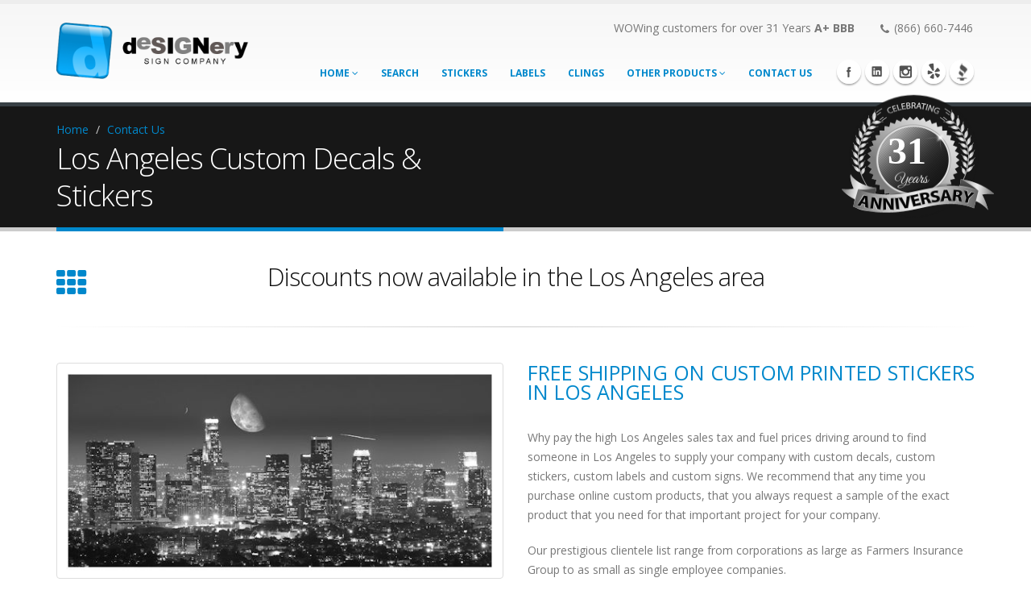

--- FILE ---
content_type: text/html; charset=UTF-8
request_url: https://designerysigns.com/los-angeles-custom-stickers-decals-labels-printing-and-sign-company.html
body_size: 6468
content:
<!DOCTYPE html>
<html lang="en">
<head>
<meta charset="utf-8">
	<link href="https://designerysigns.com/apple-touch-icon.png" rel="apple-touch-icon">
  <link href="https://designerysigns.com/apple-touch-icon-76x76.png" rel="apple-touch-icon" sizes="76x76">
  <link href="https://designerysigns.com/apple-touch-icon-120x120.png" rel="apple-touch-icon" sizes="120x120">
  <link href="https://designerysigns.com/apple-touch-icon-152x152.png" rel="apple-touch-icon" sizes="152x152">
  <link href="https://designerysigns.com/apple-touch-icon-180x180.png" rel="apple-touch-icon" sizes="180x180">
  <link href="https://designerysigns.com/icon-hires.png" rel="icon" sizes="192x192">
  <link href="https://designerysigns.com/icon-normal.png" rel="icon" sizes="128x128">
  
  <!-- Mobile Metas -->
  <meta name="viewport" content="width=device-width, initial-scale=1.0">
  
  <!-- Web Fonts  -->
  <link href="https://fonts.googleapis.com/css?family=Open+Sans:300,400,600,700,800%7CShadows+Into+Light" rel="stylesheet" type="text/css">
  
  <!-- Vendor CSS -->
  <link rel="stylesheet" href="vendor/bootstrap/bootstrap.css">
  <link rel="stylesheet" href="vendor/font-awesome/css/font-awesome.min.css">
  <link rel="stylesheet" href="vendor/owlcarousel/owl.carousel.min.css" media="screen">
  <link rel="stylesheet" href="vendor/owlcarousel/owl.theme.default.min.css" media="screen">
  <!--<link rel="stylesheet" href="vendor/magnific-popup/magnific-popup.css" media="screen"> -->
  
  <!-- Theme CSS -->
  <link rel="stylesheet" href="css/theme.css">
  <link rel="stylesheet" href="css/theme-elements.css">
  <!--<link rel="stylesheet" href="css/theme-blog.css">
  <link rel="stylesheet" href="css/theme-shop.css"> -->
  <link rel="stylesheet" href="css/theme-animate.css">
  
  <!-- Current Page CSS -->
  <link rel="stylesheet" href="vendor/rs-plugin/css/settings.css" media="screen">
  <!--<link rel="stylesheet" href="vendor/circle-flip-slideshow/css/component.css" media="screen"> -->
  
  <!-- Skin CSS -->
  <link rel="stylesheet" href="css/skins/default.css">
  
  <!-- Theme Custom CSS -->
  <link rel="stylesheet" href="css/custom.css">
  
  <!-- Head Libs -->
  <script src="vendor/modernizr/modernizr.js"></script>
  
  <!--[if IE]>
  <link rel="stylesheet" href="css/ie.css">
  <![endif]-->
  
  <!--[if lte IE 8]>
  <script src="vendor/respond/respond.js"></script>
  <script src="vendor/excanvas/excanvas.js"></script>
  <![endif]-->
  <link rel="stylesheet" type="text/css" href="https://designerysigns.com/css/slickModal.min.css" media="screen" />
  <link rel="stylesheet" type="text/css" href="https://designerysigns.com/css/slickModal-demo.css" media="screen" />
<title>Los Angeles Custom Decals & Stickers| www.deSIGNerySigns.com</title>
<meta name="description" content="Why pay the high prices for gasoline and sales tax trying to supply your company with custom decals, stickers and custom labels. We offer discounted pricing, free shipping and no sales tax on Los Angeles Custom Decals & Stickers!">
<meta name="Keywords" content="la, l.a., los angeles, ca, california, custom decals, custom stickers, custom labels, custom signs">
<meta name="author" content="Bill Moore">
</head>
<body>
<script>
  (function(i,s,o,g,r,a,m){i['GoogleAnalyticsObject']=r;i[r]=i[r]||function(){
  (i[r].q=i[r].q||[]).push(arguments)},i[r].l=1*new Date();a=s.createElement(o),
  m=s.getElementsByTagName(o)[0];a.async=1;a.src=g;m.parentNode.insertBefore(a,m)
  })(window,document,'script','https://www.google-analytics.com/analytics.js','ga');

  ga('create', 'UA-79744655-1', 'auto');
  ga('send', 'pageview');

</script>
<div class="body">
  <header id="header">
  <div class="container">
    <div class="logo">
      <a href="/index.html">
        <img alt="deSIGNery" width="239" height="70" data-sticky-width="170" data-sticky-height="50" src="/img/goofyLogoButton.png">
      </a>
    </div>
    <nav>
      <ul class="nav nav-pills nav-top">
        <li>
 WOWing customers for over 31 Years  <strong>A+ BBB</strong>&nbsp;&nbsp;&nbsp;&nbsp;&nbsp;&nbsp;&nbsp;&nbsp;<i class="fa fa-phone"></i>(866) 660-7446 </span>
		
        </li>
        <li class="phone">
        </li>
      </ul>
    </nav>
    <button class="btn btn-responsive-nav btn-inverse" data-toggle="collapse" data-target=".nav-main-collapse">
      <i class="fa fa-bars"></i>
    </button>
  </div>
  <div class="navbar-collapse nav-main-collapse collapse">
    <div class="container">
		<ul class="social-icons">
   <li class="facebook"><a href="https://www.facebook.com/deSIGNerySigns" target="_blank" data-placement="bottom" data-tooltip title="Facebook">Facebook</a></li>
   <li class="linkedin"><a href="https://www.linkedin.com/in/bill-moore-ii-04377262" target="_blank" data-placement="bottom" data-tooltip title="Linkedin">Linkedin</a></li>
   <li class="instagram"><a href="https://www.instagram.com/designerysigns/" target="_blank" data-placement="bottom" data-tooltip title="Instagram">Instagram</a></li>
   <li class="yelp"><a href="https://www.yelp.com/biz/the-designery-phoenix" target="_blank" data-placement="bottom" data-tooltip title="yelp">yelp</a></li>
   <li class="vk"><a href="https://www.bbb.org/us/az/peoria/profile/signs/designery-sign-company-1126-4000952" target="_blank" data-placement="bottom" data-tooltip title="BBB">BBB</a></li>
</ul>
      <nav class="nav-main mega-menu">
        <ul class="nav nav-pills nav-main" id="mainMenu">
<!-- HOME -->
          <li class="dropdown">
            <a class="dropdown-toggle" href="../index.html">
              Home
              <i class="fa fa-angle-down"></i>
            </a>
            <ul class="dropdown-menu">
              <li><a href="https://designerysigns.com/testimonials.html" target="_blank" >Testimonials</a></li>
              <li><a href="../privacy-policy.html">Our Privacy Policy</a></li>
              <li><a href="../clientele.html">Our Clientele</a></li>
              <li><a href="../instruction-video.html">D-I-Y Videos</a></li>
<!--
              <li><a href="index-3.html">Recommended Sites</a></li>
 -->
            </ul>
          </li>
<!-- SEARCH -->
          <li>
            <a href="../all-products-search.html">search</a>
          </li>
<!-- STICKERS -->
          <li>
            <a href="../custom-stickers.html">stickers</a>
          </li>
<!-- LABELS -->
          <li>
            <a href="../labels.html">labels</a>
          </li>
<!-- STATIC CLINGS -->
          <li>
            <a href="../static-clings.html">Clings</a>
          </li>
<!-- OTHER PRODUCTS -->
          <li class="dropdown">
            <a class="dropdown-toggle" href="../index.html">
              Other Products
              <i class="fa fa-angle-down"></i>
            </a>
            <ul class="dropdown-menu">
              <li><a href="../all-products.html">All Products</a></li>
              <li><a href="../automotive-products.html">Automotive</a></li>
              <li><a href="../custom-banners.html">Banners</a></li>
              <li><a href="../3-dimensional-lettering.html">Dimensional Letters</a></li>
              <li><a href="../magnetic-products.html">Magnets</a></li>
              <li><a href="../office-products.html">Office Products</a></li>
              <li><a href="../patriotic-products.html">Patriotic Products</a></li>
              <li><a href="../plastic-products.html">Plastic Products</a></li>
              <li><a href="../printable-products.html">Printable Products</a></li>
              <li><a href="../signs.html">Signs</a></li>
            </ul>
          </li>

<!-- CONTACT US -->
          <li>
            <a href="https://designerysigns.com/contact-us-info.php">CONTACT US</a>
          </li>
        </ul>
      </nav>

    </div>
  </div>
</header>  <div role="main" class="main">
    <section class="page-top">
      <div class="container">
        <div class="row">
          <div class="col-md-12">
            <ul class="breadcrumb">
              <li><a href="index.html">Home</a></li>
              <li><a href="contact-us-info.php">Contact Us</a></li>
            </ul>
          </div>
        </div>
        <div class="row">
          <div class="col-md-6">
            <h1>Los Angeles Custom Decals & Stickers</h1>
          </div>
          <div class="col-md-4"></div>
          <div class="col-md-2 yibLabelWide"> <img src="images/misc-pictures/Image2.png" width="189" height="160" 
                alt="deSIGNery Signs has been designing and selling Los Angeles Custom Decals & Stickers for more than 31 years." 
                style="position:absolute; top:-60px; " />
            <div style="position:absolute; top:3px; left:72px "> <span style=" font-family:Georgia, 'Times New Roman', Times, serif; font-size:48px; font-weight:bold; color: #FFF">31</span> </div>
          </div>
        </div>
      </div>
    </section>
    <div class="container">
      <div class="portfolio-title">
        <div class="row">
          <div class="portfolio-nav-all col-md-2"> <a href="contact-us-info.php" data-tooltip data-original-title="Back to list"><i class="fa fa-th"></i></a> </div>
          <div class="col-md-8 center">
            <h2 class="shorter">Discounts now available in the Los Angeles area</h2>
          </div>
          <div class="col-md-2 center"> </div>
        </div>
      </div>
      <hr class="tall">
      <div class="row">
        <div class="col-md-6">
          <div class="thumbnail"> <img src="images/misc-pictures/DPC53463334-los-angeles.jpg" alt="Images of offices in Los Angeles"  class="img-responsive"> </div>
        </div>
        <div class="col-md-6">
          <h3>Free Shipping on Custom Printed Stickers in Los Angeles</h3>
          <p> Why pay the high Los Angeles sales tax and fuel prices driving around to find someone in Los Angeles to supply your company with custom decals, custom stickers, custom labels and custom signs. We recommend that any time you purchase online custom products, that you always request a sample of the exact product that you need for that important project for your company. </p>
          <p> Our prestigious clientele list range from corporations as large as Farmers Insurance Group to as small as single employee companies. </p>
          <h4><strong>New for 2026 </strong> Price Reduction on Most Full Color Products!</h4>
        </div>
      </div>
      <hr class="tall" />
      <div class="row">
        <div class="col-md-4"> <a target="_blank" title="Designery Sign Company BBB Business Review" 
              href="https://www.bbb.org/phoenix/business-reviews/signs/designery-sign-company-in-phoenix-az-4000952/#bbbonlineclick"> <img alt="Designery Sign Company BBB Business Review" style="border: 0;" 
              src="https://seal-central-northern-western-arizona.bbb.org/seals/black-seal-293-61-designery-sign-company-4000952.png" /></a>
          <hr class="tall">
          <div id="fb-root"></div>
          <script>(function(d, s, id) {
                var js, fjs = d.getElementsByTagName(s)[0];
                if (d.getElementById(id)) return;
                js = d.createElement(s); js.id = id;
                js.src = "//connect.facebook.net/en_US/all.js#xfbml=1";
                fjs.parentNode.insertBefore(js, fjs);
              	}(document, 'script', 'facebook-jssdk'));
              </script>
          <div class="fb-like" data-href="https://www.facebook.com/deSIGNerySigns" 
              data-send="true" data-layout="button_count" data-width="100" data-show-faces="false" data-font="verdana"> </div>
          <br>
          <br>
          <a href="https://www.facebook.com/deSIGNerySigns" target="_blank"> <img src="images/misc-pictures/deSIGNeryFaceBook.png" width="165" height="52" alt="link to facebook" /></a>
          <hr class="tall" />
          <h4>Most Recent Testimonial</h4>
          <p>
            <a href="https://www.google.com/search?q=designery+signs" target="_blank"><img src="https://designerysigns.com/images/misc-pictures/googleReview150.jpg" style="width:150px; height:52px;" alt="Click here for verified reviews" /></a><br /><br />
Bill was easy to work with, responsive, committed and the finished product (corporate window stickers) looks amazing! 10/10 would recommend them. Thank you!

<br />
<br>
<strong>

lauren etchart

</strong>&nbsp;&nbsp;&nbsp;
<img src="https://designerysigns.com/images/misc-pictures/googleReview5star100.jpg" alt="Google 5 star review" style="width:100px; height:17px;" />
<!-- END COPY/PASTE here for all testimonials -->
<br><br>

<a href="https://designerysigns.com/testimonials.html" target="_blank">READ ALL GOOGLE REVIEWS</a>          </p>
        </div>
        <div class="col-md-8">
          <h3>The benefits of our Screen-Printed Custom Stickers / Decals</h3>
          <ul>
            <li>Screen printing inks are ultraviolet (UV) light cured, pigmented colors required for the extreme weather conditions in Los Angeles.</li>
            <li>These inks are glossy and very resistant to chemicals and abrasion.</li>
            <li>In addition to creating full-color materials, most decals and stickers can be laminated and die cut to protect the product's screen-printed surface.</li>
            <li>If the color for your application in not one of our standard colors, we can match PMS colors that your company requires.</li>
            <li>Screen-Printed materials are weather proof and waterproof and may be used indoors and outdoors in the Los Angeles.</li>
            <li>Unbelievable Satisfaction Guaranty on your custom printed stickers and decals shipped to the Los Angeles area.</li>
          </ul>
          <hr>
          <div class="center">
            <h4>Places to Visit in Los Angeles</h4>
          </div>
          <div class="row">
            <div class="col-md-6">
              <ul>
                <li>Los Angeles Population 3,884,185</li>
                <li>Universal Studios Hollywood</li>
                <li>The Getty Center</li>
                <li>Griffith Observatory</li>
                <li>California Science Center</li>
                <li>Nethercutt Museum</li>
                <li>Staples Center</li>
                <li>Los Angeles County Museum of Art</li>
                <li>Six Flags Magic Mountain</li>
                <li>Rockefeller Center Christmas Tree Lighting</li>
                <li>Chinatown</li>
              </ul>
            </div>
            <div class="col-md-6">
              <div class="thumbnail"> <img src="images/misc-pictures/DPC5214107-universal-studios.jpg" alt="Image of Los Angeles Custom Decals & Stickers attractions"  class="img-responsive"> </div>
            </div>
          </div>
        </div>
      </div>
    </div>
  </div>
  <section class="call-to-action featured footer">
    <div class="container">
      <div class="row">
        <div class="center">
          <h3>How can <strong>deSIGNery Signs</strong> help you today? Click here! <a href="contact-us-info.php" target="_blank" class="btn btn-lg btn-primary" data-appear-animation="bounceIn">Contact Us</a> <span class="arrow hlb hidden-xs hidden-sm hidden-md" data-appear-animation="rotateInUpLeft" style="top: -22px;"></span></h3>
        </div>
      </div>
    </div>
  </section>
  <footer id="footer">
  <div class="container">
    <div class="row">
      <div class="footer-ribbon">
        <span>Stay in Touch</span>
      </div>
      <div class="col-md-4">
        <div class="newsletter">
          <h4>Monthly Promotions</h4>
          <p style="line-height:250%">Keep up on our monthly cost-saving product promotions. Every month we update our pricing with amazing savings to offer you the best prices possible. 
		  <br>
		  <span class="alternative-font">sales and smiles</span></p>
          <!--<a href="../contact-us-newsletter.php" class="btn btn-lg btn-primary" data-appear-animation="bounceIn">Subscribe Now!</a> -->
        </div>
      </div>
      <div class="col-md-5">
        <div class="contact-details">
          <h4>Contact Us</h4>
          <ul class="contact">
            <li>
              <p><i class="fa fa-phone"></i> <strong>Phone:</strong> (866) 660-7446</p>
            </li>
            <li>
              <p><i class="fa fa-envelope"></i> <strong>Email:</strong> <a href="mailto:sales@designerysigns.com">sales@designerysigns.com</a></p>
            </li>
          </ul>
          <h4 style="font-size:125%"><i class="fa fa-smile-o"></i>&nbsp;&nbsp;&nbsp;WOWing Customers for over 31 Years</h4>
        </div>
      </div>
      <div class="col-md-3">
        <h4>Follow Us</h4>
        <div class="social-icons">
		<ul class="social-icons">
   <li class="facebook"><a href="https://www.facebook.com/deSIGNerySigns" target="_blank" data-placement="bottom" data-tooltip title="Facebook">Facebook</a></li>
   <li class="linkedin"><a href="https://www.linkedin.com/in/bill-moore-ii-04377262" target="_blank" data-placement="bottom" data-tooltip title="Linkedin">Linkedin</a></li>
   <li class="instagram"><a href="https://www.instagram.com/designerysigns/" target="_blank" data-placement="bottom" data-tooltip title="Instagram">Instagram</a></li>
   <li class="yelp"><a href="https://www.yelp.com/biz/the-designery-phoenix" target="_blank" data-placement="bottom" data-tooltip title="yelp">yelp</a></li>
   <li class="vk"><a href="https://www.bbb.org/us/az/peoria/profile/signs/designery-sign-company-1126-4000952" target="_blank" data-placement="bottom" data-tooltip title="BBB">BBB</a></li>
</ul>
				</div>          
      </div>
    </div>
  </div>
  <div class="footer-copyright" style="background-color:#000">
    <div class="container">
      <div class="row" style="margin:25px 0 5px 0">
        <div class="col-md-2">
          <a href="../index.html" class="logo">
            <img alt="deSIGNery Signs" class="img-responsive" src="https://dimensionalletters.com/img/goofyLogoNegative.png">
          </a>
        </div>
        <div class="col-md-6">
          <p>© 1995-2026. All Rights Reserved.</p>
        </div>
        <div class="col-md-4">
          <nav id="sub-menu">
            <ul>
              <!--<li><a href="page-faq.html">FAQ's</a></li>
              <li><a href="sitemap.html">Sitemap</a></li>
              <li><a href="contact-us-info.php">Contact</a></li> -->
            </ul>
          </nav>
        </div>
      </div>
    </div>
  </div>
</footer>
</div>
<!-- Vendor -->
<!-- Vendor -->
<script src="https://designerysigns.com/vendor/jquery/jquery.js"></script>
<script src="https://designerysigns.com/vendor/jquery.appear/jquery.appear.js"></script>
<script src="https://designerysigns.com/vendor/jquery.easing/jquery.easing.js"></script>
<script src="https://designerysigns.com/vendor/jquery-cookie/jquery-cookie.js"></script>
<script src="https://designerysigns.com/vendor/bootstrap/bootstrap.js"></script>
<script src="https://designerysigns.com/vendor/common/common.js"></script>
<script src="https://designerysigns.com/vendor/jquery.validation/jquery.validation.js"></script>
<script src="https://designerysigns.com/vendor/jquery.stellar/jquery.stellar.js"></script>
<script src="https://designerysigns.com/vendor/jquery.easy-pie-chart/jquery.easy-pie-chart.js"></script>
<script src="https://designerysigns.com/vendor/jquery.gmap/jquery.gmap.js"></script>
<script src="https://designerysigns.com/vendor/isotope/jquery.isotope.js"></script>
<script src="https://designerysigns.com/vendor/owlcarousel/owl.carousel.js"></script>
<script src="https://designerysigns.com/vendor/jflickrfeed/jflickrfeed.js"></script>
<script src="https://designerysigns.com/vendor/magnific-popup/jquery.magnific-popup.js"></script>
<script src="https://designerysigns.com/vendor/vide/vide.js"></script>
<!-- Theme Base, Components and Settings -->
<script src="https://designerysigns.com/js/theme.js"></script>
<!-- Specific Page Vendor and Views -->
<script src="https://designerysigns.com/vendor/rs-plugin/js/jquery.themepunch.tools.min.js"></script>
<script src="https://designerysigns.com/vendor/rs-plugin/js/jquery.themepunch.revolution.min.js"></script>
<script src="https://designerysigns.com/vendor/circle-flip-slideshow/js/jquery.flipshow.js"></script>
<script src="https://designerysigns.com/js/views/view.home.js"></script>
<!-- Theme Custom -->
<script src="https://designerysigns.com/js/custom.js"></script>
<!-- Theme Initialization Files -->
<script src="https://designerysigns.com/js/theme.init.js"></script>
<div id="popup-1" class="slickModal newsletter">
  <div class="slickWindow">
  
<!--<div class="row">
  <div class="col-md-8"> -->
    <div class="wrap">
      <div class="title">WAIT !!!</div>
      <div class="subTitle">Did we forget to tell you about our</div>
      <div class="subTitle" style="margin:10px 0 10px 10px"> · Free Shipping on all Stickers &amp; Labels<br />
        · Save up to 25% during our Winter Sale </div>
      <div class="title2">Like us on facebook to stay up-to-date on sales and discounted products.</div>
      <br />
    </div>
  <!--</div> -->
  <!--<div class="col-md-4"> -->
    <div class="cta">
    
      <div style="position:relative; top:108px"><img src="https://designerysigns.com/flogo-like-us-med.png" width="205" height="86" alt="Click here to Like us on facebook" /></div> 
      <div style="position:relative; top:20px; left:0px; filter:alpha(opacity=0); opacity:0.05;"> 
      	
        <div class="fb-like"                          data-href="https://www.facebook.com/pages/deSIGNerySignscom/439437792787586" data-send="true" data-layout="button_count" data-show-faces="false" data-share="false" data-size="large" ></div>
        <div class="fb-like" style="margin-left:-5px" data-href="https://www.facebook.com/pages/deSIGNerySignscom/439437792787586" data-send="true" data-layout="button_count" data-show-faces="false" data-share="false" data-size="large" ></div>
        <div class="fb-like" style="margin-left:-5px" data-href="https://www.facebook.com/pages/deSIGNerySignscom/439437792787586" data-send="true" data-layout="button_count" data-show-faces="false" data-share="false" data-size="large" ></div>
        <br />
        <div class="fb-like"                          data-href="https://www.facebook.com/pages/deSIGNerySignscom/439437792787586" data-send="true" data-layout="button_count" data-show-faces="false" data-share="false" data-size="large" ></div>
        <div class="fb-like" style="margin-left:-5px" data-href="https://www.facebook.com/pages/deSIGNerySignscom/439437792787586" data-send="true" data-layout="button_count" data-show-faces="false" data-share="false" data-size="large" ></div>
        <div class="fb-like" style="margin-left:-5px" data-href="https://www.facebook.com/pages/deSIGNerySignscom/439437792787586" data-send="true" data-layout="button_count" data-show-faces="false" data-share="false" data-size="large" ></div>
        <br />
        <div class="fb-like"                          data-href="https://www.facebook.com/pages/deSIGNerySignscom/439437792787586" data-send="true" data-layout="button_count" data-show-faces="false" data-share="false" data-size="large" ></div>
        <div class="fb-like" style="margin-left:-5px" data-href="https://www.facebook.com/pages/deSIGNerySignscom/439437792787586" data-send="true" data-layout="button_count" data-show-faces="false" data-share="false" data-size="large" ></div>
        <div class="fb-like" style="margin-left:-5px" data-href="https://www.facebook.com/pages/deSIGNerySignscom/439437792787586" data-send="true" data-layout="button_count" data-show-faces="false" data-share="false" data-size="large" ></div>
      </div>
    </div>
  <!--</div>
</div> -->
  
  
    <!-- Your popup content -->
    <!-- / Your popup content -->
  </div>
</div>
<!-- Slick Modals jQuery plugin -->
<script src="https://designerysigns.com/js/slickModal.min.js"></script>
<!-- Slick modal settings -->
<script>
			$(document).ready(function() {
			    // Modal 1
			    $('#popup-1').slickModals({
			        // Hide on pages
			        hideOnPages: [
			            '/foo/page1/',
			            '/foo/page2/',
			            '/foo/page3/'
			        ],
			        // Popup type
			        popupType: 'exit',
			        delayTime: 1000,
			        scrollTopDistance: 400,
                    // Auto closing
                    autoClose: false,
                    autoCloseDelay: 3000,
                    // Statistics
                    enableStats: false,
                    fileLocation: 'slickStats/collect.php',
                    modalName: 'My awesome modal 1',
                    modalSummary: 'Lorem ipsum dolor sit amet',
                    callToAction: 'cta',
			        // Popup cookies
			        setCookie: true,
			        cookieDays: 30,
			        cookieTriggerClass: 'setCookie-1',
			        cookieName: 'slickModal-1',
			        cookieScope: 'domain',
			        // Overlay styling
			        overlayVisible: true,
			        overlayClosesModal: true,
			        overlayColor: 'rgba(0,0,0,0.85)',
			        overlayAnimationDuration: '0.4',
                    overlayAnimationEffect: 'fadeIn',
			        // Background effects
			        pageAnimationDuration: '0.4',
                    pageAnimationEffect: 'scale',
                    pageBlurRadius: '1px',
                    pageScaleValue: '0.9',
                    pageMoveDistance: '30%',
			        // Popup styling org 560 x 300px
			        popupWidth: '75%',
			        popupHeight: '35%',
			        popupLocation: 'center',
			        popupAnimationDuration: '0.6',
			        popupAnimationEffect: 'rotateIn',
			        popupBoxShadow: '0 0 20px 0 rgba(0,0,0,0.4)',
			        popupBackground: "rgba(255,255,255,1)",
			        popupRadius: '0',
			        popupMargin: '0',
			        popupPadding: '0',
			        // Mobile rules
                    showOnMobile: true,
			        responsive: true,
			        mobileBreakPoint: '560px',
			        mobileLocation: 'bottomCenter',
			        mobileWidth: '100%',
			        mobileHeight: 'auto',
			        mobileRadius: '0',
			        mobileMargin: '0',
			        mobilePadding: '0',
			        // Animate content
			        contentAnimation: false,
			        contentAnimationEffect: 'zoomIn',
			        contentAnimationDuration: '0.4',
			        contentAnimationDelay: '0.4',
			        // Youtube videos
			        videoSupport: false,
			        videoAutoPlay: true,
			        videoStopOnClose: true,
			        // Close and reopen button
			        addCloseButton: true,
			        buttonStyle: 'icon',
			        enableESC: true,
			        reopenClass: 'openSlickModal-1',
			        // Additional events
			        onSlickLoad: function() {
			            // Your code goes here
			        },
			        onSlickClose: function() {
			            // Your code goes here
			        }
			    });
			});
		</script>
<!-- ========== END COPYING HERE ========== -->
<!-- Google Analytics: Change UA-XXXXX-X to be your site's ID. Go to https://www.google.com/analytics/ for more information.
		<script type="text/javascript">
		
			var _gaq = _gaq || [];
			_gaq.push(['_setAccount', 'UA-12345678-1']);
			_gaq.push(['_trackPageview']);
		
			(function() {
			var ga = document.createElement('script'); ga.type = 'text/javascript'; ga.async = true;
			ga.src = ('https:' == document.location.protocol ? 'https://ssl' : 'https://www') + '.google-analytics.com/ga.js';
			var s = document.getElementsByTagName('script')[0]; s.parentNode.insertBefore(ga, s);
			})();
		
		</script>
		 -->
</body>
</html>

--- FILE ---
content_type: text/css
request_url: https://designerysigns.com/css/custom.css
body_size: 38
content:
/* Add here all your CSS customizations */

/* Responsive */
@media (max-width: 750px) {
	.yibLabel {
		display: none;
	}
}
@media (max-width: 1010px) {
	.yibLabelWide {
		display: none;
	}
}

.rotate-6 {
	-ms-transform: rotate(-6deg); /* IE 9 */
	-webkit-transform: rotate(-6deg); /* Chrome, Safari, Opera */
	transform: rotate(-6deg);
}

.upperall {
	text-transform:uppercase;
}
.uppercaps {
	text-transform:capitalize;
}
.upperfirst {
 display: inline-block;
}
.upperfirst:first-letter {
 text-transform:uppercase;
}


--- FILE ---
content_type: application/javascript
request_url: https://designerysigns.com/js/slickModal.min.js
body_size: 1970
content:
/* ---------------------------------------------------------

- document:  Slick Modals - HTML5 and CSS3 powered modal popups
- author:    Capelle @ Codecanyon
- profile:   http://codecanyon.net/user/Capelle
- version:   4.3

---------------------------------------------------------- */

!function(i){i.fn.slickModals=function(o){var e=i.extend({cookieTriggerClass:"setSlickCookie",cookieName:"slickCookie"},o);return this.each(function(){var o=this,a=document.cookie.indexOf(e.cookieName)>=0,n=window.location.pathname,t=-1===i.inArray(n,e.hideOnPages),s=i(o).find('iframe[src*="youtube.com"]'),l=s.attr("src"),c=i("body > *").not(".slickModal, script, style");function r(e){"center"===e?i(o).children(".slickWindow").css({margin:"auto"}):"bottomCenter"===e||"topCenter"===e?i(o).children(".slickWindow").css({"margin-left":"auto","margin-right":"auto"}):"right"!==e&&"left"!==e||i(o).children(".slickWindow").css({"margin-top":"auto","margin-bottom":"auto"})}var d=0;switch(e.overlayVisible){case!0:d=parseFloat(e.overlayAnimationDuration);break;case!1:d=0}var u=void 0!==e.urlHash&&""!==e.urlHash;function p(){if(!a){var o=window.location.hash;if(o===e.urlHash&&e.openViaHash&&u)m(o);else if("delayed"===e.popupType)setTimeout(v,e.delayTime);else if("exit"===e.popupType){var n=!1;i(document).on("mouseleave",function(i){i.clientY<0&&!n&&(n=!0,v())})}else if("scrolled"===e.popupType){var t=!1;i(document).scroll(function(){i(this).scrollTop()>e.scrollTopDistance&&!t&&(t=!0,v())})}}}function m(i){e.openViaHash&&u&&""!==i&&(i===e.urlHash?v():C())}function f(){switch(days=e.cookieDays,CookieDate=new Date,CookieDate.setTime(CookieDate.getTime()+24*days*60*60*1e3),e.cookieScope){case"domain":scopeSetting="/";break;case"page":scopeSetting=window.location.href}days>0?document.cookie=e.cookieName+"=true; path="+scopeSetting+"; expires="+CookieDate.toGMTString():0===days&&(document.cookie=e.cookieName+"=true; path="+scopeSetting+";")}i(window).on("hashchange",function(){m(window.location.hash)});var k=0,h=0,w={interval:null,Start:function(){this.interval=setInterval(function(){k+=1},1e3)},Stop:function(){window.clearTimeout(this.interval)}};function g(a,n,t){var s={id:i(o).attr("id"),name:e.modalName,summary:e.modalSummary,click:n,impression:a,time:t,isAjax:1,origin:window.location.origin||window.location.protocol+"//"+window.location.hostname+(window.location.port?":"+window.location.port:"")};i.ajax({url:e.fileLocation,type:"POST",data:JSON.stringify(s),dataType:"text",contentType:"application/json; charset=utf-8",error:function(){console.log("Data was not saved.")}})}function v(){i(o).addClass("isActive"),function(){if(e.pageAnimationEffect)if(c.css({"-webkit-transition-duration":e.pageAnimationDuration+"s","transition-duration":e.pageAnimationDuration+"s"}),"blur"===e.pageAnimationEffect)c.addClass("blurred").css({"-webkit-filter":"blur("+e.pageBlurRadius+")",filter:"blur("+e.pageBlurRadius+")"});else if("scale"===e.pageAnimationEffect)c.addClass("scaled").css({"-webkit-transform":"scale("+e.pageScaleValue+")",transform:"scale("+e.pageScaleValue+")"});else if(e.pageAnimationEffect.indexOf("move")>-1){var i=e.pageAnimationEffect;switch(!0){case"moveUp"===i:axis="Y",sign="-";break;case"moveDown"===i:axis="Y",sign="";break;case"moveLeft"===i:axis="X",sign="-";break;case"moveRight"===i:axis="X",sign=""}c.addClass("moved").css({"-webkit-transform":"translate"+axis+"("+sign+parseFloat(e.pageMoveDistance)+"%)",transform:"translate"+axis+"("+sign+parseFloat(e.pageMoveDistance)+"%)"})}}(),i(o).children(".slickOverlay").removeClass("fadeOut").addClass(e.overlayAnimationEffect),i(o).children(".slickWindow").removeClass("fadeOut").addClass(e.popupAnimationEffect),e.contentAnimation&&i(o).find(".slickWindow .slickContent").addClass(e.contentAnimationEffect+" animated").css({"-webkit-animation-duration":e.contentAnimationDuration+"s","animation-duration":e.contentAnimationDuration+"s","-webkit-animation-delay":e.contentAnimationDelay+"s","animation-delay":e.contentAnimationDelay+"s"}),void 0!==e.onSlickLoad&&e.onSlickLoad(),e.videoSupport&&e.videoAutoPlay&&s.length>0&&s.attr("src",l+"?autoplay=1"),e.autoClose&&(setTimeout(C,1e3*d+e.autoCloseDelay),e.setCookie&&f()),e.enableStats&&(w.Start(),g(1,h,k))}function C(){(c.hasClass("blurred")||c.hasClass("scaled")||c.hasClass("moved"))&&c.removeClass("blurred scaled moved").css({"-webkit-transform":"",transform:"","-webkit-filter":"",filter:""}),i(o).children(".slickWindow").removeClass(e.popupAnimationEffect).addClass("fadeOut"),setTimeout(function(){i(o).children(".slickOverlay").removeClass(e.overlayAnimationEffect).addClass("fadeOut")},1e3*parseFloat(e.popupAnimationDuration)/2),e.contentAnimation&&i(o).find(".slickWindow .slickContent").removeClass(e.contentAnimationEffect),void 0!==e.onSlickClose&&e.onSlickClose(),e.videoSupport&&e.videoStopOnClose&&s.length>0&&s.attr("src",l+"?autoplay=0"),e.enableStats&&(w.Stop(),g(0,h,k),h=0,k=0),setTimeout(function(){i(o).removeClass("isActive")},1e3*(d+parseFloat(e.popupAnimationDuration)))}t&&(e.mobileBreakPoint=parseInt(e.mobileBreakPoint),e.overlayVisible&&(i(o).prepend('<div class="slickOverlay animated"></div>'),e.overlayClosesModal&&i(o).children(".slickOverlay").addClass("closeModal"),i(o).children(".slickOverlay").css({background:e.overlayColor,"-webkit-animation-duration":d+"s","animation-duration":d+"s"}),e.setCookie&&i(o).children(".slickOverlay").addClass(e.cookieTriggerClass)),e.addCloseButton&&(i(o).children(".slickWindow").prepend('<div class="slickCloseBtn close closeModal '+e.buttonStyle+'"></div>'),e.setCookie&&i(o).find(".slickWindow").children(".closeModal").addClass(e.cookieTriggerClass)),e.enableESC&&i(window).bind("keydown",function(i){27===i.keyCode&&(C(),e.setCookie&&f())}),e.showOnMobile?p():i(window).width()>e.mobileBreakPoint&&p(),i(o).children(".slickWindow").addClass("animated").css({"box-shadow":e.popupBoxShadow,background:e.popupBackground,"-webkit-animation-duration":e.popupAnimationDuration+"s","animation-duration":e.popupAnimationDuration+"s","-webkit-animation-delay":d/2+"s","animation-delay":d/2+"s"}),e.responsive&&i(window).width()<=e.mobileBreakPoint?(i(o).children(".slickWindow").addClass(e.mobileLocation).css({"border-radius":e.mobileRadius,width:e.mobileWidth,height:e.mobileHeight,margin:e.mobileMargin,padding:e.mobilePadding}),r(e.mobileLocation)):(i(o).children(".slickWindow").addClass(e.popupLocation).css({"border-radius":e.popupRadius,width:e.popupWidth,height:e.popupHeight,margin:e.popupMargin,padding:e.popupPadding}),r(e.popupLocation)),e.setCookie&&i("."+e.cookieTriggerClass).on("click",function(){f()}),e.contentAnimation&&i(o).children(".slickWindow").children().not(".slickCloseBtn").wrapAll('<div class="slickContent"></div>'),e.enableStats&&i(o).find(".slickWindow ."+e.callToAction).each(function(){i(this).on("click",function(){h=1,0})}),i(o).find(".closeModal").on("click",function(){C()}),i("."+e.reopenClass).on("click",function(){v()}))})}}(jQuery);

--- FILE ---
content_type: text/plain
request_url: https://www.google-analytics.com/j/collect?v=1&_v=j102&a=1856007427&t=pageview&_s=1&dl=https%3A%2F%2Fdesignerysigns.com%2Flos-angeles-custom-stickers-decals-labels-printing-and-sign-company.html&ul=en-us%40posix&dt=Los%20Angeles%20Custom%20Decals%20%26%20Stickers%7C%20www.deSIGNerySigns.com&sr=1280x720&vp=1280x720&_u=IEBAAEABAAAAACAAI~&jid=1562652609&gjid=62283616&cid=905793559.1768760495&tid=UA-79744655-1&_gid=1519598462.1768760495&_r=1&_slc=1&z=2135275889
body_size: -451
content:
2,cG-3Q3MBNZ3RQ

--- FILE ---
content_type: application/javascript
request_url: https://designerysigns.com/vendor/jflickrfeed/jflickrfeed.js
body_size: 684
content:
/*
* Copyright (C) 2009 Joel Sutherland
* Licenced under the MIT license
* http://www.newmediacampaigns.com/page/jquery-flickr-plugin
*
* Available tags for templates:
* title, link, date_taken, description, published, author, author_id, tags, image*
*/
(function($) {
	$.fn.jflickrfeed = function(settings, callback) {
		settings = $.extend(true, {
			flickrbase: 'http://api.flickr.com/services/feeds/',
			feedapi: 'photos_public.gne',
			limit: 20,
			qstrings: {
				lang: 'en-us',
				format: 'json',
				jsoncallback: '?'
			},
			cleanDescription: true,
			useTemplate: true,
			itemTemplate: '<li><a href="{{image_b}}" title="{{title}}"><span class="thumbnail"><img src="{{image_s}}" /></span></a></li>',
			itemCallback: function(){}
		}, settings);

		var url = settings.flickrbase + settings.feedapi + '?';
		var first = true;

		for(var key in settings.qstrings){
			if(!first)
				url += '&';
			url += key + '=' + settings.qstrings[key];
			first = false;
		}

		return $(this).each(function(){
			var $container = $(this);
			var container = this;

			$.getJSON(url, function(data){

				$.each(data.items, function(i,item){
					if(i < settings.limit){
						// Clean out the Flickr Description
						if(settings.cleanDescription){
							var regex = /<p>(.*?)<\/p>/g;
							var input = item.description;
							if(regex.test(input)) {
								item.description = input.match(regex)[2]
								if(item.description!=undefined)
									item.description = item.description.replace('<p>','').replace('</p>','');
							}
						}
						
						// Add Image Sizes
						// http://www.flickr.com/services/api/misc.urls.html
						item['image_s'] = item.media.m.replace('_m', '_s');
						item['image_t'] = item.media.m.replace('_m', '_t');
						item['image_m'] = item.media.m.replace('_m', '_m');
						item['image'] = item.media.m.replace('_m', '');
						item['image_b'] = item.media.m.replace('_m', '_b');
						delete item.media;
						
						// Use Template
						if(settings.useTemplate){
							var template = settings.itemTemplate;
							for(var key in item){
								template = template.replace('{{' + key + '}}', item[key]);
							}

							$container.append(template)
						}

						//itemCallback
						settings.itemCallback.call(container, item);
					}
				});
				if($.isFunction(callback)){
					callback.call(container, data);
				}
			});
		});
	}
})(jQuery);